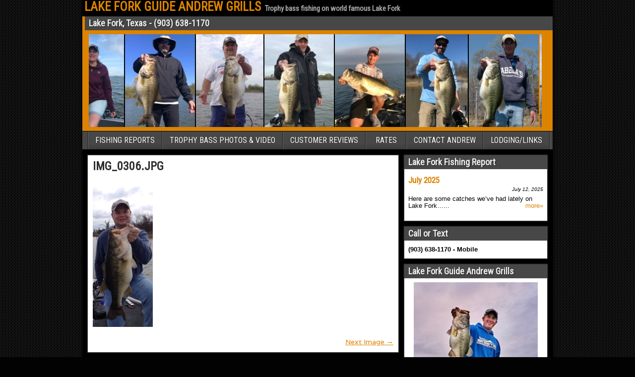

--- FILE ---
content_type: text/html; charset=UTF-8
request_url: https://lakeforkguideandrewgrills.com/march-15-lake-fork-report/img_0306-jpg/
body_size: 6888
content:
<!DOCTYPE html>
<html lang="en">
<head>
	<meta charset="UTF-8" />
	<meta name="viewport" content="width=device-width" />
	<title>IMG_0306.JPG - LAKE FORK GUIDE ANDREW GRILLS</title>
	<link rel="profile" href="https://gmpg.org/xfn/11" />
	<link rel="pingback" href="https://lakeforkguideandrewgrills.com/xmlrpc.php" />
	<meta name='robots' content='index, follow, max-image-preview:large, max-snippet:-1, max-video-preview:-1' />

	<!-- This site is optimized with the Yoast SEO plugin v21.1 - https://yoast.com/wordpress/plugins/seo/ -->
	<link rel="canonical" href="https://lakeforkguideandrewgrills.com/march-15-lake-fork-report/img_0306-jpg/" />
	<script type="application/ld+json" class="yoast-schema-graph">{"@context":"https://schema.org","@graph":[{"@type":"WebPage","@id":"https://lakeforkguideandrewgrills.com/march-15-lake-fork-report/img_0306-jpg/","url":"https://lakeforkguideandrewgrills.com/march-15-lake-fork-report/img_0306-jpg/","name":"IMG_0306.JPG - LAKE FORK GUIDE ANDREW GRILLS","isPartOf":{"@id":"https://lakeforkguideandrewgrills.com/#website"},"primaryImageOfPage":{"@id":"https://lakeforkguideandrewgrills.com/march-15-lake-fork-report/img_0306-jpg/#primaryimage"},"image":{"@id":"https://lakeforkguideandrewgrills.com/march-15-lake-fork-report/img_0306-jpg/#primaryimage"},"thumbnailUrl":"https://lakeforkguideandrewgrills.com/wp-content/uploads/2015/03/IMG_0306.jpg","datePublished":"2015-03-16T00:39:30+00:00","dateModified":"2015-03-16T00:39:30+00:00","breadcrumb":{"@id":"https://lakeforkguideandrewgrills.com/march-15-lake-fork-report/img_0306-jpg/#breadcrumb"},"inLanguage":"en","potentialAction":[{"@type":"ReadAction","target":["https://lakeforkguideandrewgrills.com/march-15-lake-fork-report/img_0306-jpg/"]}]},{"@type":"ImageObject","inLanguage":"en","@id":"https://lakeforkguideandrewgrills.com/march-15-lake-fork-report/img_0306-jpg/#primaryimage","url":"https://lakeforkguideandrewgrills.com/wp-content/uploads/2015/03/IMG_0306.jpg","contentUrl":"https://lakeforkguideandrewgrills.com/wp-content/uploads/2015/03/IMG_0306.jpg","width":203,"height":500},{"@type":"BreadcrumbList","@id":"https://lakeforkguideandrewgrills.com/march-15-lake-fork-report/img_0306-jpg/#breadcrumb","itemListElement":[{"@type":"ListItem","position":1,"name":"March 15 Lake Fork Report","item":"https://lakeforkguideandrewgrills.com/march-15-lake-fork-report/"},{"@type":"ListItem","position":2,"name":"IMG_0306.JPG"}]},{"@type":"WebSite","@id":"https://lakeforkguideandrewgrills.com/#website","url":"https://lakeforkguideandrewgrills.com/","name":"LAKE FORK GUIDE ANDREW GRILLS","description":"Trophy bass fishing on world famous Lake Fork","potentialAction":[{"@type":"SearchAction","target":{"@type":"EntryPoint","urlTemplate":"https://lakeforkguideandrewgrills.com/?s={search_term_string}"},"query-input":"required name=search_term_string"}],"inLanguage":"en"}]}</script>
	<!-- / Yoast SEO plugin. -->


<link rel='dns-prefetch' href='//fonts.googleapis.com' />
<link rel="alternate" type="application/rss+xml" title="LAKE FORK GUIDE ANDREW GRILLS &raquo; Feed" href="https://lakeforkguideandrewgrills.com/feed/" />
<link rel="alternate" type="application/rss+xml" title="LAKE FORK GUIDE ANDREW GRILLS &raquo; Comments Feed" href="https://lakeforkguideandrewgrills.com/comments/feed/" />
<link rel="alternate" type="application/rss+xml" title="LAKE FORK GUIDE ANDREW GRILLS &raquo; IMG_0306.JPG Comments Feed" href="https://lakeforkguideandrewgrills.com/march-15-lake-fork-report/img_0306-jpg/feed/" />
<script type="text/javascript">
window._wpemojiSettings = {"baseUrl":"https:\/\/s.w.org\/images\/core\/emoji\/14.0.0\/72x72\/","ext":".png","svgUrl":"https:\/\/s.w.org\/images\/core\/emoji\/14.0.0\/svg\/","svgExt":".svg","source":{"concatemoji":"https:\/\/lakeforkguideandrewgrills.com\/wp-includes\/js\/wp-emoji-release.min.js?ver=6.3.7"}};
/*! This file is auto-generated */
!function(i,n){var o,s,e;function c(e){try{var t={supportTests:e,timestamp:(new Date).valueOf()};sessionStorage.setItem(o,JSON.stringify(t))}catch(e){}}function p(e,t,n){e.clearRect(0,0,e.canvas.width,e.canvas.height),e.fillText(t,0,0);var t=new Uint32Array(e.getImageData(0,0,e.canvas.width,e.canvas.height).data),r=(e.clearRect(0,0,e.canvas.width,e.canvas.height),e.fillText(n,0,0),new Uint32Array(e.getImageData(0,0,e.canvas.width,e.canvas.height).data));return t.every(function(e,t){return e===r[t]})}function u(e,t,n){switch(t){case"flag":return n(e,"\ud83c\udff3\ufe0f\u200d\u26a7\ufe0f","\ud83c\udff3\ufe0f\u200b\u26a7\ufe0f")?!1:!n(e,"\ud83c\uddfa\ud83c\uddf3","\ud83c\uddfa\u200b\ud83c\uddf3")&&!n(e,"\ud83c\udff4\udb40\udc67\udb40\udc62\udb40\udc65\udb40\udc6e\udb40\udc67\udb40\udc7f","\ud83c\udff4\u200b\udb40\udc67\u200b\udb40\udc62\u200b\udb40\udc65\u200b\udb40\udc6e\u200b\udb40\udc67\u200b\udb40\udc7f");case"emoji":return!n(e,"\ud83e\udef1\ud83c\udffb\u200d\ud83e\udef2\ud83c\udfff","\ud83e\udef1\ud83c\udffb\u200b\ud83e\udef2\ud83c\udfff")}return!1}function f(e,t,n){var r="undefined"!=typeof WorkerGlobalScope&&self instanceof WorkerGlobalScope?new OffscreenCanvas(300,150):i.createElement("canvas"),a=r.getContext("2d",{willReadFrequently:!0}),o=(a.textBaseline="top",a.font="600 32px Arial",{});return e.forEach(function(e){o[e]=t(a,e,n)}),o}function t(e){var t=i.createElement("script");t.src=e,t.defer=!0,i.head.appendChild(t)}"undefined"!=typeof Promise&&(o="wpEmojiSettingsSupports",s=["flag","emoji"],n.supports={everything:!0,everythingExceptFlag:!0},e=new Promise(function(e){i.addEventListener("DOMContentLoaded",e,{once:!0})}),new Promise(function(t){var n=function(){try{var e=JSON.parse(sessionStorage.getItem(o));if("object"==typeof e&&"number"==typeof e.timestamp&&(new Date).valueOf()<e.timestamp+604800&&"object"==typeof e.supportTests)return e.supportTests}catch(e){}return null}();if(!n){if("undefined"!=typeof Worker&&"undefined"!=typeof OffscreenCanvas&&"undefined"!=typeof URL&&URL.createObjectURL&&"undefined"!=typeof Blob)try{var e="postMessage("+f.toString()+"("+[JSON.stringify(s),u.toString(),p.toString()].join(",")+"));",r=new Blob([e],{type:"text/javascript"}),a=new Worker(URL.createObjectURL(r),{name:"wpTestEmojiSupports"});return void(a.onmessage=function(e){c(n=e.data),a.terminate(),t(n)})}catch(e){}c(n=f(s,u,p))}t(n)}).then(function(e){for(var t in e)n.supports[t]=e[t],n.supports.everything=n.supports.everything&&n.supports[t],"flag"!==t&&(n.supports.everythingExceptFlag=n.supports.everythingExceptFlag&&n.supports[t]);n.supports.everythingExceptFlag=n.supports.everythingExceptFlag&&!n.supports.flag,n.DOMReady=!1,n.readyCallback=function(){n.DOMReady=!0}}).then(function(){return e}).then(function(){var e;n.supports.everything||(n.readyCallback(),(e=n.source||{}).concatemoji?t(e.concatemoji):e.wpemoji&&e.twemoji&&(t(e.twemoji),t(e.wpemoji)))}))}((window,document),window._wpemojiSettings);
</script>
<style type="text/css">
img.wp-smiley,
img.emoji {
	display: inline !important;
	border: none !important;
	box-shadow: none !important;
	height: 1em !important;
	width: 1em !important;
	margin: 0 0.07em !important;
	vertical-align: -0.1em !important;
	background: none !important;
	padding: 0 !important;
}
</style>
	<link rel='stylesheet' id='wp-block-library-css' href='https://lakeforkguideandrewgrills.com/wp-includes/css/dist/block-library/style.min.css?ver=6.3.7' type='text/css' media='all' />
<style id='classic-theme-styles-inline-css' type='text/css'>
/*! This file is auto-generated */
.wp-block-button__link{color:#fff;background-color:#32373c;border-radius:9999px;box-shadow:none;text-decoration:none;padding:calc(.667em + 2px) calc(1.333em + 2px);font-size:1.125em}.wp-block-file__button{background:#32373c;color:#fff;text-decoration:none}
</style>
<style id='global-styles-inline-css' type='text/css'>
body{--wp--preset--color--black: #000000;--wp--preset--color--cyan-bluish-gray: #abb8c3;--wp--preset--color--white: #ffffff;--wp--preset--color--pale-pink: #f78da7;--wp--preset--color--vivid-red: #cf2e2e;--wp--preset--color--luminous-vivid-orange: #ff6900;--wp--preset--color--luminous-vivid-amber: #fcb900;--wp--preset--color--light-green-cyan: #7bdcb5;--wp--preset--color--vivid-green-cyan: #00d084;--wp--preset--color--pale-cyan-blue: #8ed1fc;--wp--preset--color--vivid-cyan-blue: #0693e3;--wp--preset--color--vivid-purple: #9b51e0;--wp--preset--gradient--vivid-cyan-blue-to-vivid-purple: linear-gradient(135deg,rgba(6,147,227,1) 0%,rgb(155,81,224) 100%);--wp--preset--gradient--light-green-cyan-to-vivid-green-cyan: linear-gradient(135deg,rgb(122,220,180) 0%,rgb(0,208,130) 100%);--wp--preset--gradient--luminous-vivid-amber-to-luminous-vivid-orange: linear-gradient(135deg,rgba(252,185,0,1) 0%,rgba(255,105,0,1) 100%);--wp--preset--gradient--luminous-vivid-orange-to-vivid-red: linear-gradient(135deg,rgba(255,105,0,1) 0%,rgb(207,46,46) 100%);--wp--preset--gradient--very-light-gray-to-cyan-bluish-gray: linear-gradient(135deg,rgb(238,238,238) 0%,rgb(169,184,195) 100%);--wp--preset--gradient--cool-to-warm-spectrum: linear-gradient(135deg,rgb(74,234,220) 0%,rgb(151,120,209) 20%,rgb(207,42,186) 40%,rgb(238,44,130) 60%,rgb(251,105,98) 80%,rgb(254,248,76) 100%);--wp--preset--gradient--blush-light-purple: linear-gradient(135deg,rgb(255,206,236) 0%,rgb(152,150,240) 100%);--wp--preset--gradient--blush-bordeaux: linear-gradient(135deg,rgb(254,205,165) 0%,rgb(254,45,45) 50%,rgb(107,0,62) 100%);--wp--preset--gradient--luminous-dusk: linear-gradient(135deg,rgb(255,203,112) 0%,rgb(199,81,192) 50%,rgb(65,88,208) 100%);--wp--preset--gradient--pale-ocean: linear-gradient(135deg,rgb(255,245,203) 0%,rgb(182,227,212) 50%,rgb(51,167,181) 100%);--wp--preset--gradient--electric-grass: linear-gradient(135deg,rgb(202,248,128) 0%,rgb(113,206,126) 100%);--wp--preset--gradient--midnight: linear-gradient(135deg,rgb(2,3,129) 0%,rgb(40,116,252) 100%);--wp--preset--font-size--small: 13px;--wp--preset--font-size--medium: 20px;--wp--preset--font-size--large: 36px;--wp--preset--font-size--x-large: 42px;--wp--preset--spacing--20: 0.44rem;--wp--preset--spacing--30: 0.67rem;--wp--preset--spacing--40: 1rem;--wp--preset--spacing--50: 1.5rem;--wp--preset--spacing--60: 2.25rem;--wp--preset--spacing--70: 3.38rem;--wp--preset--spacing--80: 5.06rem;--wp--preset--shadow--natural: 6px 6px 9px rgba(0, 0, 0, 0.2);--wp--preset--shadow--deep: 12px 12px 50px rgba(0, 0, 0, 0.4);--wp--preset--shadow--sharp: 6px 6px 0px rgba(0, 0, 0, 0.2);--wp--preset--shadow--outlined: 6px 6px 0px -3px rgba(255, 255, 255, 1), 6px 6px rgba(0, 0, 0, 1);--wp--preset--shadow--crisp: 6px 6px 0px rgba(0, 0, 0, 1);}:where(.is-layout-flex){gap: 0.5em;}:where(.is-layout-grid){gap: 0.5em;}body .is-layout-flow > .alignleft{float: left;margin-inline-start: 0;margin-inline-end: 2em;}body .is-layout-flow > .alignright{float: right;margin-inline-start: 2em;margin-inline-end: 0;}body .is-layout-flow > .aligncenter{margin-left: auto !important;margin-right: auto !important;}body .is-layout-constrained > .alignleft{float: left;margin-inline-start: 0;margin-inline-end: 2em;}body .is-layout-constrained > .alignright{float: right;margin-inline-start: 2em;margin-inline-end: 0;}body .is-layout-constrained > .aligncenter{margin-left: auto !important;margin-right: auto !important;}body .is-layout-constrained > :where(:not(.alignleft):not(.alignright):not(.alignfull)){max-width: var(--wp--style--global--content-size);margin-left: auto !important;margin-right: auto !important;}body .is-layout-constrained > .alignwide{max-width: var(--wp--style--global--wide-size);}body .is-layout-flex{display: flex;}body .is-layout-flex{flex-wrap: wrap;align-items: center;}body .is-layout-flex > *{margin: 0;}body .is-layout-grid{display: grid;}body .is-layout-grid > *{margin: 0;}:where(.wp-block-columns.is-layout-flex){gap: 2em;}:where(.wp-block-columns.is-layout-grid){gap: 2em;}:where(.wp-block-post-template.is-layout-flex){gap: 1.25em;}:where(.wp-block-post-template.is-layout-grid){gap: 1.25em;}.has-black-color{color: var(--wp--preset--color--black) !important;}.has-cyan-bluish-gray-color{color: var(--wp--preset--color--cyan-bluish-gray) !important;}.has-white-color{color: var(--wp--preset--color--white) !important;}.has-pale-pink-color{color: var(--wp--preset--color--pale-pink) !important;}.has-vivid-red-color{color: var(--wp--preset--color--vivid-red) !important;}.has-luminous-vivid-orange-color{color: var(--wp--preset--color--luminous-vivid-orange) !important;}.has-luminous-vivid-amber-color{color: var(--wp--preset--color--luminous-vivid-amber) !important;}.has-light-green-cyan-color{color: var(--wp--preset--color--light-green-cyan) !important;}.has-vivid-green-cyan-color{color: var(--wp--preset--color--vivid-green-cyan) !important;}.has-pale-cyan-blue-color{color: var(--wp--preset--color--pale-cyan-blue) !important;}.has-vivid-cyan-blue-color{color: var(--wp--preset--color--vivid-cyan-blue) !important;}.has-vivid-purple-color{color: var(--wp--preset--color--vivid-purple) !important;}.has-black-background-color{background-color: var(--wp--preset--color--black) !important;}.has-cyan-bluish-gray-background-color{background-color: var(--wp--preset--color--cyan-bluish-gray) !important;}.has-white-background-color{background-color: var(--wp--preset--color--white) !important;}.has-pale-pink-background-color{background-color: var(--wp--preset--color--pale-pink) !important;}.has-vivid-red-background-color{background-color: var(--wp--preset--color--vivid-red) !important;}.has-luminous-vivid-orange-background-color{background-color: var(--wp--preset--color--luminous-vivid-orange) !important;}.has-luminous-vivid-amber-background-color{background-color: var(--wp--preset--color--luminous-vivid-amber) !important;}.has-light-green-cyan-background-color{background-color: var(--wp--preset--color--light-green-cyan) !important;}.has-vivid-green-cyan-background-color{background-color: var(--wp--preset--color--vivid-green-cyan) !important;}.has-pale-cyan-blue-background-color{background-color: var(--wp--preset--color--pale-cyan-blue) !important;}.has-vivid-cyan-blue-background-color{background-color: var(--wp--preset--color--vivid-cyan-blue) !important;}.has-vivid-purple-background-color{background-color: var(--wp--preset--color--vivid-purple) !important;}.has-black-border-color{border-color: var(--wp--preset--color--black) !important;}.has-cyan-bluish-gray-border-color{border-color: var(--wp--preset--color--cyan-bluish-gray) !important;}.has-white-border-color{border-color: var(--wp--preset--color--white) !important;}.has-pale-pink-border-color{border-color: var(--wp--preset--color--pale-pink) !important;}.has-vivid-red-border-color{border-color: var(--wp--preset--color--vivid-red) !important;}.has-luminous-vivid-orange-border-color{border-color: var(--wp--preset--color--luminous-vivid-orange) !important;}.has-luminous-vivid-amber-border-color{border-color: var(--wp--preset--color--luminous-vivid-amber) !important;}.has-light-green-cyan-border-color{border-color: var(--wp--preset--color--light-green-cyan) !important;}.has-vivid-green-cyan-border-color{border-color: var(--wp--preset--color--vivid-green-cyan) !important;}.has-pale-cyan-blue-border-color{border-color: var(--wp--preset--color--pale-cyan-blue) !important;}.has-vivid-cyan-blue-border-color{border-color: var(--wp--preset--color--vivid-cyan-blue) !important;}.has-vivid-purple-border-color{border-color: var(--wp--preset--color--vivid-purple) !important;}.has-vivid-cyan-blue-to-vivid-purple-gradient-background{background: var(--wp--preset--gradient--vivid-cyan-blue-to-vivid-purple) !important;}.has-light-green-cyan-to-vivid-green-cyan-gradient-background{background: var(--wp--preset--gradient--light-green-cyan-to-vivid-green-cyan) !important;}.has-luminous-vivid-amber-to-luminous-vivid-orange-gradient-background{background: var(--wp--preset--gradient--luminous-vivid-amber-to-luminous-vivid-orange) !important;}.has-luminous-vivid-orange-to-vivid-red-gradient-background{background: var(--wp--preset--gradient--luminous-vivid-orange-to-vivid-red) !important;}.has-very-light-gray-to-cyan-bluish-gray-gradient-background{background: var(--wp--preset--gradient--very-light-gray-to-cyan-bluish-gray) !important;}.has-cool-to-warm-spectrum-gradient-background{background: var(--wp--preset--gradient--cool-to-warm-spectrum) !important;}.has-blush-light-purple-gradient-background{background: var(--wp--preset--gradient--blush-light-purple) !important;}.has-blush-bordeaux-gradient-background{background: var(--wp--preset--gradient--blush-bordeaux) !important;}.has-luminous-dusk-gradient-background{background: var(--wp--preset--gradient--luminous-dusk) !important;}.has-pale-ocean-gradient-background{background: var(--wp--preset--gradient--pale-ocean) !important;}.has-electric-grass-gradient-background{background: var(--wp--preset--gradient--electric-grass) !important;}.has-midnight-gradient-background{background: var(--wp--preset--gradient--midnight) !important;}.has-small-font-size{font-size: var(--wp--preset--font-size--small) !important;}.has-medium-font-size{font-size: var(--wp--preset--font-size--medium) !important;}.has-large-font-size{font-size: var(--wp--preset--font-size--large) !important;}.has-x-large-font-size{font-size: var(--wp--preset--font-size--x-large) !important;}
.wp-block-navigation a:where(:not(.wp-element-button)){color: inherit;}
:where(.wp-block-post-template.is-layout-flex){gap: 1.25em;}:where(.wp-block-post-template.is-layout-grid){gap: 1.25em;}
:where(.wp-block-columns.is-layout-flex){gap: 2em;}:where(.wp-block-columns.is-layout-grid){gap: 2em;}
.wp-block-pullquote{font-size: 1.5em;line-height: 1.6;}
</style>
<link rel='stylesheet' id='frontier-font-css' href='https://fonts.googleapis.com/css?family=Roboto+Condensed|Varela' type='text/css' media='all' />
<link rel='stylesheet' id='frontier-icon-css' href='https://lakeforkguideandrewgrills.com/wp-content/themes/frontier/includes/genericons/genericons.css?ver=6.3.7' type='text/css' media='all' />
<link rel='stylesheet' id='frontier-main-css' href='https://lakeforkguideandrewgrills.com/wp-content/themes/frontier/style.css?ver=1.0.8' type='text/css' media='all' />
<link rel='stylesheet' id='frontier-responsive-css' href='https://lakeforkguideandrewgrills.com/wp-content/themes/frontier/responsive.css?ver=1.0.8' type='text/css' media='all' />
<link rel='stylesheet' id='tw-recent-posts-widget-css' href='https://lakeforkguideandrewgrills.com/wp-content/plugins/tw-recent-posts-widget/tw-recent-posts-widget.css?ver=1.0.5' type='text/css' media='screen' />
<link rel="https://api.w.org/" href="https://lakeforkguideandrewgrills.com/wp-json/" /><link rel="alternate" type="application/json" href="https://lakeforkguideandrewgrills.com/wp-json/wp/v2/media/1065" /><link rel="EditURI" type="application/rsd+xml" title="RSD" href="https://lakeforkguideandrewgrills.com/xmlrpc.php?rsd" />
<meta name="generator" content="WordPress 6.3.7" />
<link rel='shortlink' href='https://lakeforkguideandrewgrills.com/?p=1065' />
<link rel="alternate" type="application/json+oembed" href="https://lakeforkguideandrewgrills.com/wp-json/oembed/1.0/embed?url=https%3A%2F%2Flakeforkguideandrewgrills.com%2Fmarch-15-lake-fork-report%2Fimg_0306-jpg%2F" />
<link rel="alternate" type="text/xml+oembed" href="https://lakeforkguideandrewgrills.com/wp-json/oembed/1.0/embed?url=https%3A%2F%2Flakeforkguideandrewgrills.com%2Fmarch-15-lake-fork-report%2Fimg_0306-jpg%2F&#038;format=xml" />
<style>.cpm-map img{ max-width: none !important;box-shadow:none !important;}</style>
<meta property="Frontier Theme" content="1.0.8" />
<style type="text/css" media="screen">
	#container {width:948px;}
	#header {min-height:140px;}
	#content {
		width:638px;
		max-width:638px;
	}
	#sidebar-left {
		width:300px;
		max-width:300px;
	}
	#sidebar-right {
		width:300px;
		max-width:300px;
	}
</style>

<style type="text/css" media="screen">
	.page-template-page-cs-php #content {width:638px; max-width:638px;}
	.page-template-page-sc-php #content {width:638px; max-width:638px;}
	.page-template-page-scs-php #content {width:338px; max-width:338px;}
</style>

<style type="text/css" media="screen">
	#header {background-color:#dc8300;}

	#menu-main {background-color:#474747;}
	.menu-main {
		border-left: 1px solid #1f1f1f;
		border-right: 1px solid #656565;
	}
	.menu-main > li, .menu-main > ul > .page_item {
		border-left: 1px solid #656565;
		border-right: 1px solid #1f1f1f;
	}

	#top-bar {background-color:#000000;}
	#bottom-bar {background-color:#dc8300;}

	.blog-view, .comment-author-admin .comment-body, .bypostauthor .comment-body {border-top: 6px solid #474747;}
	#comments .reply .comment-reply-link, .widget-title, .widget .search-form .search-submit, .page-nav > *,
	.author-info-box .title, .comment-nav > *, #wp-calendar caption {background-color:#474747;}
	.genericon {color:#474747;}

	a {color:#dc8300;}
	a:hover {color:#bfbfbf;}
</style>

<style type="text/css" id="custom-background-css">
body.custom-background { background-color: #020202; background-image: url("https://lakeforkguideandrewgrills.com/wp-content/themes/frontier/images/honeycomb.png"); background-position: left top; background-size: auto; background-repeat: repeat; background-attachment: fixed; }
</style>
	
<!-- Jetpack Open Graph Tags -->
<meta property="og:type" content="article" />
<meta property="og:title" content="IMG_0306.JPG" />
<meta property="og:url" content="https://lakeforkguideandrewgrills.com/march-15-lake-fork-report/img_0306-jpg/" />
<meta property="og:description" content="Visit the post for more." />
<meta property="article:published_time" content="2015-03-16T00:39:30+00:00" />
<meta property="article:modified_time" content="2015-03-16T00:39:30+00:00" />
<meta property="og:site_name" content="LAKE FORK GUIDE ANDREW GRILLS" />
<meta property="og:image" content="https://lakeforkguideandrewgrills.com/wp-content/uploads/2015/03/IMG_0306.jpg" />
<meta property="og:image:alt" content="" />
<meta name="twitter:text:title" content="IMG_0306.JPG" />
<meta name="twitter:image" content="https://lakeforkguideandrewgrills.com/wp-content/uploads/2015/03/IMG_0306.jpg?w=144" />
<meta name="twitter:card" content="summary" />
<meta name="twitter:description" content="Visit the post for more." />

<!-- End Jetpack Open Graph Tags -->
		<style type="text/css" id="wp-custom-css">
			/*WPPS VS #CM17440575*/
#image-horizontal-reel-scroll-slideshow {width: 100%; margin-left: 5px}		</style>
		</head>

<body class="attachment attachment-template-default single single-attachment postid-1065 attachmentid-1065 attachment-jpeg custom-background">
	
	
<div id="container">
	
			<div id="top-bar">
						
			<div id="top-bar-info">
									<h1 id="site-title"><a href="https://lakeforkguideandrewgrills.com/">LAKE FORK GUIDE ANDREW GRILLS</a></h1>
				
									<h4 id="site-description">Trophy bass fishing on world famous Lake Fork</h4>
							</div>

							<nav id="menu-top">
									</nav>
			
					</div>
	
			<div id="header">
			
			
			<div id="image-horizontal-reel-scroll-slideshow" class="widget-header widget Ihrss_widget"><h4 class="widget-title">Lake Fork, Texas - (903) 638-1170</h4><script language="JavaScript1.2">var IHRSS_WIDTH = "98%"; var IHRSS_HEIGHT = "187px"; var IHRSS_SPEED = 1; var IHRSS_BGCOLOR = "#000000"; var IHRSS_SLIDESRARRAY=new Array(); var IHRSS_SLIDESRARRAY1=new Array(); var IHRSS_FINALSLIDE = " "; IHRSS_SLIDESRARRAY[0]='<a title="Happy Customer" target="_blank" href="https://lakeforkguideandrewgrills.com"><img style="display:inline;max-width: none;box-shadow: 0px 0px 0px 0px;padding-right:2px;" alt="Happy Customer" src="https://lakeforkguideandrewgrills.com/wp-content/uploads/2020/03/Guide9-e1583200822258.jpeg" /></a>';	IHRSS_SLIDESRARRAY[1]='<a title="Spring Bass" target="_blank" href="https://lakeforkguideandrewgrills.com"><img style="display:inline;max-width: none;box-shadow: 0px 0px 0px 0px;padding-right:2px;" alt="Spring Bass" src="https://lakeforkguideandrewgrills.com/wp-content/uploads/2020/03/Big1-e1583202616856.jpeg" /></a>';	IHRSS_SLIDESRARRAY[2]='<a title="Lake Fork Giant" target="_blank" href="https://lakeforkguideandrewgrills.com"><img style="display:inline;max-width: none;box-shadow: 0px 0px 0px 0px;padding-right:2px;" alt="Lake Fork Giant" src="https://lakeforkguideandrewgrills.com/wp-content/uploads/2020/03/Lake-Fork-Fish-e1583202997436.jpeg" /></a>';	IHRSS_SLIDESRARRAY[3]='<a title="Lake Fork Bass Vincent" target="_blank" href="https://lakeforkguideandrewgrills.com"><img style="display:inline;max-width: none;box-shadow: 0px 0px 0px 0px;padding-right:2px;" alt="Lake Fork Bass Vincent" src="https://lakeforkguideandrewgrills.com/wp-content/uploads/2020/03/big2-e1583202601114.jpeg" /></a>';	IHRSS_SLIDESRARRAY[4]='<a title="Andrew Lake Fork" target="_blank" href="https://lakeforkguideandrewgrills.com"><img style="display:inline;max-width: none;box-shadow: 0px 0px 0px 0px;padding-right:2px;" alt="Andrew Lake Fork" src="https://lakeforkguideandrewgrills.com/wp-content/uploads/2020/03/guide11-e1583202083917.jpeg" /></a>';	IHRSS_SLIDESRARRAY[5]='<a title="February Bass" target="_blank" href="https://lakeforkguideandrewgrills.com"><img style="display:inline;max-width: none;box-shadow: 0px 0px 0px 0px;padding-right:2px;" alt="February Bass" src="https://lakeforkguideandrewgrills.com/wp-content/uploads/2020/03/Guide5-e1583200746660.jpeg" /></a>';	IHRSS_SLIDESRARRAY[6]='<a title="Jason Lake Fork Bass" target="_blank" href="https://lakeforkguideandrewgrills.com"><img style="display:inline;max-width: none;box-shadow: 0px 0px 0px 0px;padding-right:2px;" alt="Jason Lake Fork Bass" src="https://lakeforkguideandrewgrills.com/wp-content/uploads/2020/03/big3-e1583202582787.jpeg" /></a>';	IHRSS_SLIDESRARRAY[7]='<a title="Lake Fork Guide giant" target="_blank" href="https://lakeforkguideandrewgrills.com"><img style="display:inline;max-width: none;box-shadow: 0px 0px 0px 0px;padding-right:2px;" alt="Lake Fork Guide giant" src="https://lakeforkguideandrewgrills.com/wp-content/uploads/2020/03/Guide6-e1583200778569.jpeg" /></a>';	IHRSS_SLIDESRARRAY1[0]='<img style="display: none;max-width: none;" src="https://lakeforkguideandrewgrills.com/wp-content/uploads/2020/03/Guide9-e1583200822258.jpeg" />';	IHRSS_SLIDESRARRAY1[1]='<img style="display: none;max-width: none;" src="https://lakeforkguideandrewgrills.com/wp-content/uploads/2020/03/Big1-e1583202616856.jpeg" />';	IHRSS_SLIDESRARRAY1[2]='<img style="display: none;max-width: none;" src="https://lakeforkguideandrewgrills.com/wp-content/uploads/2020/03/Lake-Fork-Fish-e1583202997436.jpeg" />';	IHRSS_SLIDESRARRAY1[3]='<img style="display: none;max-width: none;" src="https://lakeforkguideandrewgrills.com/wp-content/uploads/2020/03/big2-e1583202601114.jpeg" />';	IHRSS_SLIDESRARRAY1[4]='<img style="display: none;max-width: none;" src="https://lakeforkguideandrewgrills.com/wp-content/uploads/2020/03/guide11-e1583202083917.jpeg" />';	IHRSS_SLIDESRARRAY1[5]='<img style="display: none;max-width: none;" src="https://lakeforkguideandrewgrills.com/wp-content/uploads/2020/03/Guide5-e1583200746660.jpeg" />';	IHRSS_SLIDESRARRAY1[6]='<img style="display: none;max-width: none;" src="https://lakeforkguideandrewgrills.com/wp-content/uploads/2020/03/big3-e1583202582787.jpeg" />';	IHRSS_SLIDESRARRAY1[7]='<img style="display: none;max-width: none;" src="https://lakeforkguideandrewgrills.com/wp-content/uploads/2020/03/Guide6-e1583200778569.jpeg" />';	var IHRSS_IMGGAP = ""; var IHRSS_PIXELGAP = 0; </script><script language="JavaScript1.2" src="https://lakeforkguideandrewgrills.com/wp-content/plugins/image-horizontal-reel-scroll-slideshow/image-horizontal-reel-scroll-slideshow.js"></script></div>
					</div>
	
			<nav id="menu-main">
			
			<ul id="menu-nav-primary-navigation-menu" class="menu-main"><li id="menu-item-208" class="menu-item menu-item-type-taxonomy menu-item-object-category menu-item-208"><a href="https://lakeforkguideandrewgrills.com/lake-fork-fishing-report/">FISHING REPORTS</a></li>
<li id="menu-item-207" class="menu-item menu-item-type-post_type menu-item-object-page menu-item-207"><a href="https://lakeforkguideandrewgrills.com/lake-fork-pictures/">TROPHY BASS PHOTOS &#038; VIDEO</a></li>
<li id="menu-item-54" class="menu-item menu-item-type-post_type menu-item-object-page menu-item-54"><a href="https://lakeforkguideandrewgrills.com/testimonials/">CUSTOMER REVIEWS</a></li>
<li id="menu-item-49" class="menu-item menu-item-type-post_type menu-item-object-page menu-item-49"><a href="https://lakeforkguideandrewgrills.com/rates/">RATES</a></li>
<li id="menu-item-55" class="menu-item menu-item-type-post_type menu-item-object-page menu-item-55"><a href="https://lakeforkguideandrewgrills.com/contact-andrew/">CONTACT ANDREW</a></li>
<li id="menu-item-389" class="menu-item menu-item-type-post_type menu-item-object-page menu-item-389"><a href="https://lakeforkguideandrewgrills.com/links/">LODGING/LINKS</a></li>
</ul>
					</nav>
	
	
<div id="main" class="col-cs">

<div id="content">
	
	
	
	
	<!-- Start the Loop -->
	
						
<article id="post-1065" class="single-view post-1065 attachment type-attachment status-inherit hentry">


<header class="entry-header">
	<h1 class="entry-title"><a href="https://lakeforkguideandrewgrills.com/march-15-lake-fork-report/img_0306-jpg/">IMG_0306.JPG</a></h1>
</header>

<div class="entry-byline">
	
					</div>

<div class="entry-content">
	
	
	<p class="attachment"><a href='https://lakeforkguideandrewgrills.com/wp-content/uploads/2015/03/IMG_0306.jpg'><img width="121" height="300" src="https://lakeforkguideandrewgrills.com/wp-content/uploads/2015/03/IMG_0306-121x300.jpg" class="attachment-medium size-medium" alt="" decoding="async" /></a></p>

		
	
			<div class="attachment-nav">
			<div class="link-prev"></div>
			<div class="link-next"><a href='https://lakeforkguideandrewgrills.com/march-15-lake-fork-report/img_0297-jpg/'>Next Image &#8594;</a></div>
		</div>
	
		</div>

<div class="entry-footer">
		</div>

</article>




		
		<!-- End Loop -->

	
	
	
	</div>

<div id="sidebar-right" class="sidebar">
		<div id="widgets-wrap-sidebar-right">

					<div id="tw-recent-posts-2" class="widget-sidebar widget tw-recent-posts"><h4 class="widget-title">Lake Fork Fishing Report</h4>
<div class="featured-posts textwidget">
	<div class="featured-post">

			<h4>
            <a href="https://lakeforkguideandrewgrills.com/july-2025/" rel="bookmark" title="July 2025">
                July 2025            </a>
        </h4>
	
			<div class="post-time">
			July 12, 2025		</div>
	
	
			<div class="excerpt">
            
Here are some catches we’ve had lately on Lake Fork…... <a href="https://lakeforkguideandrewgrills.com/july-2025/" class="read-more">more»</a>		</div>
	
		<div class="clear"></div>
	</div>
</div>
</div><div id="text-5" class="widget-sidebar widget widget_text"><h4 class="widget-title">Call or Text</h4>			<div class="textwidget"><strong><span style="font-family: Arial; font-size: 10pt;"><span style="color: #000000;">(903) 638-1170 - Mobile</span></strong></div>
		</div><div id="text-3" class="widget-sidebar widget widget_text"><h4 class="widget-title">Lake Fork Guide Andrew Grills</h4>			<div class="textwidget"><p style="margin-top: 0; margin-bottom: 0;" align="center"><img width="250" src="https://lakeforkguideandrewgrills.com/wp-content/uploads/2020/03/Lake-Fork-Guide-Andrew.jpeg" alt="Lake Fork Guide Andrew Grills" /></div>
		</div><div id="text-4" class="widget-sidebar widget widget_text">			<div class="textwidget"></div>
		</div><div id="text-7" class="widget-sidebar widget widget_text"><h4 class="widget-title">Sposored by:</h4>			<div class="textwidget"><p align="center"><a href="http://www.skeeterboats.com"target="_blank"><img class="alignnone size-full wp-image-220" alt="skeeter_logo_transparent" src="https://lakeforkguideandrewgrills.com/wp-content/uploads/2020/03/Sponsors.jpeg" width="182" height="320" /></a></p>
</div>
		</div>		
	</div>
	</div></div>


<div id="bottom-bar">
				<span id="bottom-bar-text">LAKE FORK GUIDE ANDREW GRILLS &copy; 2013</span>
				<span id="theme-page"><a href="http://ronangelo.com/frontier/">Frontier Theme</a></span>
		</div>

</div>

<style id='core-block-supports-inline-css' type='text/css'>
.wp-block-gallery.wp-block-gallery-1{--wp--style--unstable-gallery-gap:var( --wp--style--gallery-gap-default, var( --gallery-block--gutter-size, var( --wp--style--block-gap, 0.5em ) ) );gap:var( --wp--style--gallery-gap-default, var( --gallery-block--gutter-size, var( --wp--style--block-gap, 0.5em ) ) );}
</style>
<script type='text/javascript' src='https://lakeforkguideandrewgrills.com/wp-includes/js/comment-reply.min.js?ver=6.3.7' id='comment-reply-js'></script>
</body>
</html>

--- FILE ---
content_type: text/css
request_url: https://lakeforkguideandrewgrills.com/wp-content/themes/frontier/style.css?ver=1.0.8
body_size: 5104
content:
/*
Theme Name: Frontier
Theme URI: http://ronangelo.com/frontier/
Description: Frontier is a clean, multi-purpose theme built on HTML5 and CSS3 standards. It incorporates responsive properties to accommodate mobile devices. Frontier lets you choose from 1, 2 or 3 column layouts in many configurations. Make use of the many widget areas and theme hooks to easily modify the theme to suit your needs. Make the theme your own by incorporating a custom favicon, logo, header image and more. Frontier accomplishes all of these while maintaining minimal file size that makes for a fast and efficient WordPress.
Author: ronangelo
Author URI: http://ronangelo.com/
Version: 1.0.8
Tags: black, blue, white, dark, light, one-column, two-columns, three-columns, left-sidebar, right-sidebar, fixed-width, custom-background, custom-colors, custom-header, custom-menu, editor-style, featured-images, flexible-header, full-width-template, sticky-post, theme-options, threaded-comments, translation-ready, rtl-language-support

License: GNU General Public License, Version 3 or later
License URI: http://www.gnu.org/licenses/gpl.html
--------------------------------------------- */
* {
	-webkit-box-sizing: border-box;
	-moz-box-sizing: border-box;
	box-sizing: border-box;
}

html,body,h1,h2,h3,h4,h5,h6,p,img,ul,ol,li,form,fieldset {
	border: 0 none;
	margin: 0;
	padding: 0;
	list-style: none;
}

body {
	position: absolute;
	width: 100%;
	color: #000000;
	font-family: Helvetica, Arial, sans-serif;
	font-size: 13px;
	line-height: 20px;
	background-color: #000000;
}

h1 {font-size: 24px;}
h2 {font-size: 22px;}
h3 {font-size: 20px;}
h4 {font-size: 24px;}
h5 {font-size: 16px;}
h6 {font-size: 14px;}
h1, h2, h3, h4, h5, h6 {
	font-family: 'Roboto Condensed',Helvetica, Arial, Sans-serif;
	font-weight: bold;
	clear: both;
}

a {
	color: #0E4D7A;
	text-decoration: none;
	cursor: pointer;
}
a:hover {color: #00e;}

.genericon {color: #2A5A8E;}

/*----------------------------------------------
   Main Containers
-----------------------------------------------*/
#container {
	margin: 0 auto;
	box-shadow: 0 0 6px #000;
	-webkit-box-sizing: content-box;
	-moz-box-sizing: content-box;
	box-sizing: content-box;
}

#top-bar {
	overflow: hidden;
    background-color: #222222;
	border-bottom: 1px solid #000;
    padding: 4px;
	min-height: 32px;
}
#top-bar-info {float: left;}
#site-title, #site-description {
    display: inline-block;
	margin-right: 4px;
}
#site-title {font-size: 25px;}
#site-title a {color: #DC8300;}
#site-description {color: #A5A5A5; font-size: 15px;}

#header {
	overflow: hidden;
	background-color: #FFF;
	border-bottom: 1px solid #000;
}
#header-logo {display: inline-block;}
#header-logo, #header-logo img {max-width: 100%; float: left;}

#below-menu {overflow: hidden; width: 100%;}

#main {
	background-color: #000000;
	width: 100%;
	padding: 5px;
	overflow: hidden;
}

#content {
	display: inline-block;
	padding: 5px;
}

.sidebar {
	display: inline-block;
	float: left;
	padding: 5px;
}

#footer {overflow: hidden; width: 100%;}
#bottom-bar {
	background-color: #222;
	border-top: 1px solid #000;
	min-height: 34px;
    overflow: hidden;
	color: #FFF;
	text-shadow: 0 0 2px #000;
}
#bottom-bar a {color: #DC8300;}
#bottom-bar-text {
	float: left;
	padding: 6px 8px;
	font-family: Helvetica, Arial, Sans-serif;
}
#theme-page {
	float: right;
	margin: 6px 10px;
	font-family: 'Roboto Condensed', Helvetica, Arial, Sans-serif;
	font-size: 15px;
}
#theme-page a {color: #CCC;}
#theme-page a:hover {color: #DC8300;}

/* Defaults */
#container {width: 948px;}
#header {min-height: 140px;}
#content {width: 610px;}
#sidebar-left {width: 278px;}
#sidebar-right {width: 328px;}

/* No Sidebar */
#content.no-sidebars,
.col-c #content {width: 100%; max-width: 100%;}

/* 1 Sidebar - Left */
.col-sc #content {float: right;}

/* 1 Sidebar - Right */
.col-cs #content {float: left;}

/* 2 Sidebars - Left */
.col-ssc #content {float: right;}

/* 2 Sidebars - Right */
.col-css #content {float: left;}

/* 2 Sidebars - Left & Right */
.col-scs #sidebar-left {float: left; margin-right: 0;}
.col-scs #sidebar-right {float: right; margin-left: -4px;}

.page-template-page-sc-php #main #content {float: right;}
.page-template-page-cs-php #main #content {float: left;}
.page-template-page-scs-php #main #content  {float: none;}
.page-template-page-scs-php #main #sidebar-left {float: left; margin-right: 0;}
.page-template-page-scs-php #main #sidebar-right {float: right; margin-left: -4px;}


/*----------------------------------------------
   Navigation Menus
-----------------------------------------------*/
#menu-main {
	background-color: #2A5A8E;
	border-bottom: 1px solid #000;
	float: left;
	width: 100%;
	padding-left: 10px;
	z-index: 20;
}
#menu-main * {
	-moz-transition: all 0.1s ease-out; 
	-webkit-transition: all 0.1s ease-out; 
	-o-transition: all 0.1s ease-out;
	transition: all 0.1s ease-out;
}

.menu-main {
	float: left;
	border-left: 1px solid #023266;
	border-right: 1px solid #4878AC;
}
.menu-main li {float: left; position: relative;}

.menu-main > li, .menu-main > ul > .page_item {
	border-right: 1px solid #023266;
	border-left: 1px solid #4878AC;
}

.menu-main > li > a, .menu-main > ul > .page_item > a {
	background: linear-gradient(to bottom, transparent 70%, rgba(0, 0, 0, 0.15) 100%);
	min-width: 80px; 
	text-align: center;
}

.menu-main li a {
	display: block;
	padding: 8px 14px;
	color: #FFF;
	font-family: 'Roboto Condensed', Helvetica, Arial, Sans-serif;
	font-size: 16px;
	text-shadow: 0 0 2px #222;
}
#menu-main .menu-main li a:hover {
	background-color: #222222;
	color: #FFFFFF;
	text-shadow: none;
}

#menu-main .menu-main > .parent-menu-item > a:after,
#menu-main .menu-main > ul  > .parent-menu-item > a:after {
	content: " \25BE";
}

#menu-main .sub-menu, #menu-main .children {
	width: 180px;
	background-color: #2B2B2B;
	border: 1px solid #000;
	position: absolute;
	z-index: 30;
	display: none;	/* initial hide */
	box-shadow: 0 1px 4px #000;
}

#menu-main .sub-menu li, #menu-main .children li {
	border-top: 1px solid #3B3B3B;
	border-bottom: 1px solid #000; 
}

#menu-main .sub-menu li:first-child, #menu-main .children li:first-child {border-top: none;}
#menu-main .sub-menu li:last-child, #menu-main .children li:last-child {border-bottom: none;}

#menu-main .sub-menu li a, #menu-main .children li a {
	float: left;
	width: 178px;
	padding: 10px 14px;
	color: #FFF;
	font-size: 15px;
}

#menu-main .sub-menu li .sub-menu, #menu-main .children li .children {top: -1px;}

#menu-main .sub-menu > .parent-menu-item > a:after,
#menu-main .children > .parent-menu-item > a:after {
	content: " \25BE";
}

/* Display Sub-Menus */
#menu-main li:hover > ul { display: inline;}

/* Top Menu */
#menu-top {float: right;}
.menu-top {float: left;}
.menu-top li {float: left;}
.menu-top li a {
	display: block;
	padding: 0 18px;
	margin-top: 2px;
	color: #FFF;
	font-family: 'Roboto Condensed', Helvetica, Arial, Sans-serif;
	font-weight:  bold;
	font-size: 18px;
}


/*----------------------------------------------
   Content Elements
-----------------------------------------------*/
article, .author-info-box, .archive-info, .form-404 {
	overflow: hidden;
	background-color: #FFF;
	border: 1px solid #333;
	box-shadow: 0 0 2px #333;
    margin: 0 0 10px;
    padding: 10px;
	-ms-word-wrap: break-word;
	word-wrap: break-word;
}

.archive-title {color: #666;}
.archive-title span {color: #333;}
.archive-description {
    border-top: 2px dotted #888;
    margin-top: 8px;
    padding-top: 2px;
}

.form-404 h2 {
    border-bottom: 2px dotted #888;
    padding-bottom: 10px;
}
.form-404 p {margin: 4px 0 10px;}

.entry-header {margin-bottom: 4px;}
.entry-title a {color: #303030;}

.entry-byline {overflow: hidden;}
.entry-author,
.entry-date,
.entry-categories,
.entry-comment-info {
	float: left;
	margin-right: 10px;
}

.entry-content h1, .entry-content h2, .entry-content h3, 
.entry-content h4, .entry-content h5, .entry-content h6, 
.comment-body h1, .comment-body h2, .comment-body h3, 
.comment-body h4, .comment-body h5, .comment-body h6 {
	margin-bottom: 4px; 
	margin-top: 8px;
	clear: none;
}
.entry-updated {color: #555; font-size: 11px;}

.blog-view {border-top: 6px solid #2A5A8E;}
.blog-view.sticky {
	background-color: #FFDC8A;
	border-top: 6px solid #222;
}
.blog-view.sticky .entry-title:before {
	font-family: 'Genericons';
	content: '\f308';
	display: inline-block;
	vertical-align: top;
	-webkit-font-smoothing: antialiased;
}
.blog-view .entry-content {overflow: hidden; padding-top: 4px;}

.entry-thumbnail {float: left; padding-right: 8px;}
.entry-thumbnail .post-thumbnail {
	display: table;
	background-color: #EEE;
	border: 1px solid #888;
	padding: 3px;
}
.entry-thumbnail img {
	float: left;
	width: auto;
	max-width: none;
}

.read-more {display: inline-block; float: right;}

#blog-pagination {overflow: hidden; padding: 4px; margin-bottom: 10px;}
.link-prev {float: left;}
.link-next {float: right;}

.single-view .entry-title {line-height: 24px;}
.single-view .entry-byline {margin-bottom: 8px;}

.single-view.type-post .entry-content,
.single-view.type-page .entry-content,
.single-view.type-attachment .entry-content {
    font-family: Varela, Helvetica, Arial, Sans-serif;
    font-size: 14px;
    line-height: 21px;
}
.single-view.type-post .entry-content a,
.single-view.type-page .entry-content a,
.single-view.type-attachment .entry-content a {
	text-decoration: underline;
}

.single-view .entry-content p, .comment-body p {
    margin: 4px 0 14px;
}

.page-nav, .comment-nav {display: block; padding: 2px 0;}
.page-nav > *, .comment-nav > * {
    background-color: #2A5A8E;
    color: #FFF;
    display: inline-block;
    padding: 2px 8px;
	border-radius: 3px;
}
.page-nav a:hover, .comment-nav a:hover {color: #FFF; text-decoration: underline;}

.attachment-nav, .post-nav {overflow: hidden;}

.post-nav {
	margin-bottom: 10px;
	-ms-word-wrap: break-word;
	word-wrap: break-word;
}
.post-nav div {max-width: 100%;}


/*-------------------------------------
   Post Elements
--------------------------------------*/
img[class*="align"], img[class*="wp-image-"], img[class*="attachment-"], .entry-content img, #comments img {
	max-width: 100%;
    height: auto;
}

embed, iframe, object, video {max-width: 100%;}

.wp-caption {max-width: 100%;}
.wp-caption img {
	width: 100%;
	max-width: 100%;
	background-color: #EEE;
	border: 1px solid #CCC;
	padding: 4px;
}
.wp-caption .wp-caption-text, .gallery-caption {
	font-size: 12px; 
	color: #555;
	padding: 0 4px;
	line-height: 1.6;
}
.wp-caption-text, .gallery-caption {margin: 0 !important;}
.wp-caption .wp-caption-text {margin-top: -2px !important; padding: 0 6px;}

.wp-smiley {width: auto !important;}

.alignnone {
	margin-top: 4px;
	margin-bottom: 4px;
}
.alignleft {
	display:inline;
	float:left;
	margin-top: 4px;
	margin-left: 0;
	margin-right: 8px;
	margin-bottom: 4px;
}
.alignright {
	display:inline;
	float:right;
	margin-top: 4px;
	margin-left: 8px;
	margin-right: 0;
	margin-bottom: 4px;
}
.aligncenter {
	display:block;
	clear: both;
	margin-top: 4px;
	margin-left: auto;
	margin-right: auto;
	margin-bottom: 4px;
}

.gallery .gallery-item {
	margin-left: 0;
	margin-right: 0;
	margin-bottom: 0;
}
.gallery img {
    padding: 4px;
	display: inline-block;
	border: 1px solid #CCC !important;
}
.gallery img:hover {
	background-color: #DDD;
	border: 1px solid #AAA !important;
}

pre {
    background-color: #F0F0F0;
    border: 1px solid #AAA;
	margin: 8px;
    padding: 8px;
	overflow: auto;
	-ms-word-wrap: normal;
	word-wrap: normal;
	line-height: 20px;
}

blockquote {
	background-color: #EDEDED;
    border-left: 6px solid #687888;
    margin: 20px;
    padding: 10px 14px;
	overflow: hidden;
}
blockquote p {
	font-style: italic;
	margin: 0 !important;
}
blockquote cite {
	float: right;
	margin-top: 6px;
	margin-bottom: 2px;
	font-size: 13px;
	font-style: normal;
}
blockquote cite:before {content: "– ";}
blockquote cite:after {content: " –";}

address {margin-bottom: 10px;}

.entry-content dl, .comment dl {margin-left: 20px;}
.entry-content dt, .comment dt {margin: 8px 0 0; font-weight: bold;} 
.entry-content dd, .comment dd {margin: 0 0 10px;}

.entry-content table, .comment table {
    border-collapse: collapse;
	width: 98%;
	margin: 10px auto;
}
.entry-content th, .comment th {background-color: #C8CACD;}
.entry-content th, .entry-content td, .comment th, .comment td {
	border: 1px solid #555;
	padding: 8px 10px;
	text-align: left;
	font-size: 13px;
}

.entry-content ul, .entry-content ol, .comment ul, .comment ol {
	margin-top: 4px;
	margin-bottom: 8px;
	padding-left: 20px;
}
.entry-content li, .comment li {
	list-style-position: inside;
	list-style-type: disc;
	margin-top: 4px;
	margin-bottom: 4px;
	margin-left: 5px;
	margin-right: 0;
}
.entry-content ol > li, .comment ol > li {list-style-type: decimal;}
.entry-content ol li ol li, .comment ol li ol li {list-style-type: lower-alpha;}
.entry-content ol li ol li ol li, .comment ol li ol li ol li {list-style-type: lower-roman;}

.sitemap-template .entry-content h3 {margin-left: 10px;}
.sitemap-template .entry-content ul {margin: 8px 0 15px 10px;}
.sitemap-template .entry-content ul li {list-style: square inside;}


/*-------------------------------------
   Author Info Box
--------------------------------------*/
.author-info-box {padding: 0;}
.author-info-box .title {
	background-color: #2A5A8E;
    color: #FFF;
    padding: 4px 8px;
    text-shadow: 1px 1px 2px #222;
}
.author-info {
	background-color: #FFF;
	overflow: hidden;
	padding: 3px;
}
.author-avatar, .author-description{
    display: table-cell;
    padding: 5px;
    vertical-align: top;
}
.author-avatar img {display: block;}

.author-post-count {text-align: center;}

.author-latest-posts {
	background-color: #FFF;
	border: 1px solid #333;
	box-shadow: 0 0 2px #333;
	padding: 8px;
}
.author-latest-posts li {
    list-style: square inside;
	margin: 4px 0 4px 4px;
}


/*-------------------------------------
   Comments
--------------------------------------*/
#comment-header, #respond, .no-comments, .pingback .comment-body {
    background-color: #FFF;
    border: 1px solid #333;
    box-shadow: 0 0 2px #333;
    margin: 10px 0;
	padding: 8px;
    overflow: hidden;
}

#comment-header .title {display: inline-block; float: left;}
#comment-header .respond-link {display: inline-block; float: right;}
#comment-header .respond-link a {
    display: inline-block;
    font-size: 16px;
    font-weight: bold;
    padding-left: 8px;
    padding-right: 8px;
}
#comment-header .respond-link a:hover {text-decoration: underline;}

#comments .children li {list-style: none;}

.comment-author-admin .comment-body,
.bypostauthor .comment-body {border-top: 6px solid #2A5A8E;}

.comment-author {float: left;}

.comment-author .avatar, .comment-author .fn {
    float: left;
}

.comment-author .avatar {
    margin-left: -10px;
    margin-top: -10px;
}

.comment-author .fn {
    font-size: 14px;
    margin: 8px;
    word-wrap: break-word;
}

#comments .says {display: none;}

.comment-body .comment-awaiting-moderation {
	display: inline-block;
	float: right;
	margin: 0 8px;
	font-style: italic;
}

.comment-metadata {float: right;}
.comment-metadata a {color: #888;}

#comments .edit-link .comment-edit-link {
    background-color: #E0E0E0;
    color: #222;
    padding: 2px 8px;
}

.comment-content {
    clear: both;
	padding-top: 8px;
}

#comments .reply {
	margin-top: 8px;
	overflow: hidden;
}
#comments .reply .comment-reply-link {
	background-color: #2A5A8E;
	color: #FFF;
	display: inline-block;
	float: right;
    padding: 2px 10px;
}

.no-comments .genericon {
	font-size: 20px;
	color: #888;
}
.no-comments  h4 {
	display: inline-block;
	margin-left: 10px;
	color: #888;
}

#respond p {margin-top: 8px;}

#cancel-comment-reply-link {
    background-color: #F0F0F0;
    font-size: 16px;
    padding: 2px 8px;
}

.comment-form-author label,
.comment-form-email label,
.comment-form-url label {margin-left: 2px;}

.comment-form-author input,
.comment-form-email input,
.comment-form-url input {
	display: block;
    border: 1px solid #555;
    box-shadow: 0 0 3px #888 inset;
}

.comment-form-comment label, .comment-form-comment textarea {display: block;}
.comment-form-comment {
    padding: 0 3px;
}
.comment-form-comment textarea {
    border: 1px solid #555;
    box-shadow: 0 0 3px #555 inset;
    padding: 4px;
    width: 100%;
}

.form-submit #submit {padding: 5px 10px;}

/* Popular Comment Systems */
#comment-area #disqus_thread {
    background-color: #FFF;
    border: 1px solid #333;
    box-shadow: 0 0 2px #333;
    padding: 10px;
}


/*----------------------------------------------
   Widgets
-----------------------------------------------*/
.widget {
	overflow: hidden;
	background-color: #FFF;
	border: 1px solid #333;
	box-shadow: 0 0 2px #333;
	margin: 0 0 10px;
	padding: 8px;
}
.widget-title {
    background-color: #2A5A8E;
    color: #EEE;
    font-family: 'Roboto Condensed', Helvetica, Arial, Sans-serif;
    font-size: 18px;
    margin: -8px -8px 8px;
    padding: 4px 8px;
    text-shadow: 1px 1px 2px #222;
    text-transform: none;
}
.widget-title a {color: #FFF;}

.widget > ul {margin-bottom: 8px;}
.widget ul {padding: 0 4px;}
.widget ul li {padding: 4px 0; border-bottom: 1px solid #E0E0E0;}
.widget ul li ul {padding-left: 15px;}
.widget .children li:last-child {border-bottom: none;}
.widget select {max-width: 100%;}

.widget-body {display: inline-block;}
.widget-header {display: inline-block; float: left; margin: 0;}

.widget-header,
.widget-before-post,
.widget-before-post-content,
.widget-after-post-content,
.widget-after-post {
	background-color: transparent;
	border: none;
	box-shadow: none;
}

.widget-after-post {margin: 10px 0 0;}

.widget-footer {
	display: inline-block;
	float: left;
	margin: 0 0.5% 10px;
}

.widget-column-1 .widget-footer {width: auto; display: block; margin: 0 0 10px; float: none;}
.widget-column-2 .widget-footer {width: 48.98%;}
.widget-column-3 .widget-footer {width: 32.32%;}
.widget-column-4 .widget-footer {width: 23.98%;}
.widget-column-5 .widget-footer {width: 18.98%;}
.widget-column-6 .widget-footer {width: 15.65%;}

.widget-column-2 .widget-footer:nth-child(2n+1) {clear: left;}
.widget-column-3 .widget-footer:nth-child(3n+1) {clear: left;}
.widget-column-4 .widget-footer:nth-child(4n+1) {clear: left;}
.widget-column-5 .widget-footer:nth-child(5n+1) {clear: left;}
.widget-column-6 .widget-footer:nth-child(6n+1) {clear: left;}

#widgets-wrap-below-menu {
	background-color: rgba(0, 0, 0, 0.25);
	width: 100%;
	padding: 10px 10px 0;
	overflow: hidden;
}
#widgets-wrap-before-post,
#widgets-wrap-before-post-content,
#widgets-wrap-after-post-content,
#widgets-wrap-after-post {clear: both;}
#widgets-wrap-after-post {margin-top: 8px;}
#widgets-wrap-footer {
	background-color: rgba(0, 0, 0, 0.25);
	border-top: 1px solid #000;
	padding: 10px;
	overflow: hidden;
}

.widget .textwidget img {
	max-width: 100%;
    height: auto;
}

.widget .search-form label .screen-reader-text {
	margin: 2px 0;
}
.widget .search-form label .search-field {
    margin: 2px 2px 2px 0;
	background-color: #EEE;
	border: 1px solid #555;
	box-shadow: 0 0 2px #333 inset;
	padding: 3px;
	min-width: 50%;
}
.widget .search-form .search-submit {
    background-color: #2A5A8E;
    border: 1px solid #333;
    border-radius: 3px;
    box-shadow: 0 0 0 #333;
    color: #FFF;
    cursor: pointer;
	margin: 2px 0;
    padding: 3px;
	min-width: 22%;
}

#wp-calendar {
    background-color: #333;
	width: 100%;
	margin: 0 auto;
	border-spacing: 1px;
	text-align: center;
}
#wp-calendar caption {
	background-color: #2A5A8E;
    color: #FFF;
    padding: 4px;
}
#wp-calendar th {
	background-color: #E0E0E0;
    padding: 4px;
}
#wp-calendar td {
	background-color: #FFF;
	padding: 4px;
}


/*-------------------------------------
   Basic Slider
--------------------------------------*/
#slider {
    background-color: #FFF;
    border: 1px solid #333;
    box-shadow: 0 0 2px #333;
    display: block;
    overflow: hidden;
}
.slider-main {margin: 5px;}
.slider-content {margin-bottom: 10px;}

.bjqs {
	position: relative;
	padding: 0;
	margin: 0;
	overflow: hidden;
	display: none;
}
.bjqs-slide {position: absolute; display:none;}
.bjqs-slide a {display: block;}
.bjqs-slide img {display: block; margin: auto;}

.bjqs-controls {list-style: none; margin: 0; padding: 0; z-index: 9999;}
.bjqs-controls a {
	position: absolute;
	-webkit-transition: left 0.3s ease-in-out;
	-webkit-transition-property: left, right;
	-moz-transition: left 0.3s ease-in-out;
	-moz-transition-property: left, right;
	transition: left 0.3s ease-in-out;
	transition-property: left, right;
}
.bjqs-prev a {left: -50px;}
.bjqs-next a {right: -50px;}
.slider-prev {background-image: url('images/slider-prev.png');}
.slider-next {background-image: url('images/slider-next.png');}
.slider-prev, .slider-next {
	display: block;
	height: 32px;
	width: 38px;
}
#basic-slider:hover li.bjqs-next a {right: 10px;}
#basic-slider:hover li.bjqs-prev a {left: 10px;}

.slider-element {display: none;}
.bjqs-heading {
	background-color: rgba(0, 0, 0, 0.65);
	width:100%;
	color: #EEE;
	padding:8px;
	position:absolute;
	top:0;
	font-size: 16px;
}
.bjqs-descript {
	display:block;
	width:100%;
	margin:0;
	padding:8px;
	position:absolute;
	bottom:0;
	background-color: rgba(0, 0, 0, 0.65);
	color: #EEE;
}

.page-template-page-c-php #basic-slider,
.page-template-page-sc-php #basic-slider,
.page-template-page-cs-php #basic-slider,
.page-template-page-scs-php #basic-slider {
	max-width: 100% !important;
}


/*-------------------------------------
   BBPress Properties
--------------------------------------*/
#content #bbpress-forums a {text-decoration: none;}
#bbpress-forums .avatar {min-height: 20px; min-width: 20px;}

#bbpress-forums .bbp-topic-permalink {
    color: #333;
    font-family: Helvetica, Arial, Sans-serif;
    font-size: 14px;
}
#bbpress-forums p.bbp-topic-meta {margin: 5px 0 0px; color: #888;}

#bbpress-forums .bbp-topics ul.topic {
    background: linear-gradient(to bottom, transparent 0%, rgba(0, 0, 0, 0.1) 100%);
    border-top: 1px solid #CCC !important;
}

#content.no-sidebars #bbpress-forums .bbp-body .forum,
#content.no-sidebars #bbpress-forums .bbp-body .topic {
    padding: 8px 40px !important;
}

#bbpress-forums .forums .bbp-reply-content {
    padding: 10px 0 0;
}
#bbpress-forums .forums .bbp-body .topic, #bbpress-forums .forums .bbp-body .reply {
    padding: 0;
}

.bbp-pagination-links > * {
    background-color: #222;
    border: 1px solid #000 !important;
    color: #FFF;
    padding: 2px 8px !important;
}
.bbp-pagination-links .page-numbers.current {background-color: #444;}
.bbp-pagination-links > a:hover {
    background-color: #E0E0E0;
    color: #000;
    font-weight: bold;
}